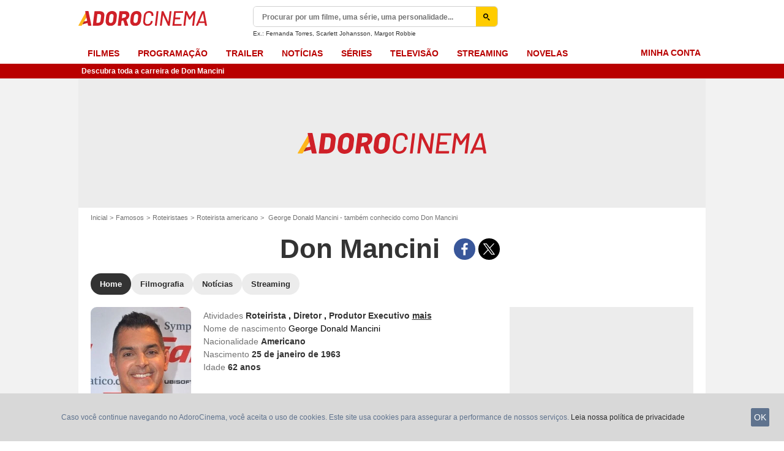

--- FILE ---
content_type: text/javascript
request_url: https://assets.adorocinema.com/js/website/translations-ef909a2b0e8d32d6c7c4e770354b259b.pt_BR.js
body_size: 10002
content:
!function(n){n.AC=n.AC||{};AC.translations={"account.create":"Criar uma conta","account.create.already-account":"Já tem uma conta ?","account.create.legal-and":"e o","account.create.legal-condition":"termos de uso","account.create.legal-privacy":"política de privacidade","account.create.legal-start":"Ao continuar, você confirma que aceita o","account.create.log-yourself":"Login","account.create.minimun-chars":"mínimo de 6 caracteres","account.create.subtitle":"Dê nota, critique, adicione seus filmes favoritos","account.create.with-fb":"Registrar com Facebook","account.create.with-gg":"Registrar com o Google","account.login-error":"Erro de login","account.login-form.allocine-login.connect":"Login","account.login-form.allocine-login.email":"Seu email","account.login-form.allocine-login.forgotten-password":"Esqueceu sua senha?","account.login-form.allocine-login.no-account":"Eu ainda não possuo uma conta no AdoroCinema","account.login-form.allocine-login.password":"Sua senha","account.login-form.allocine-login.remember-me":"Lembrar de mim","account.login-form.allocine-login.title":"... ou com os detalhes do seu login AdoroCinema","account.login-form.create-account":"Criar uma conta","account.login-form.social-login.advantages":"Confira as críticas de seus amigos, sem uma nova senha para lembrar, nada será publicado em seu perfil sem a sua permissão.","account.login-form.social-login.facebook":"Fazer login com o Facebook","account.login-form.social-login.google":"Fazer login com o Google","account.login-form.social-login.title":"Conectar com uma rede social","account.login-form.title":"Acesse sua conta","account.logout":"Sair","account.or":"ou","account.recovery.facebook":"<p class=\"{cssBold}\">Infelizmente, por motivos de segurança, não podemos mais oferecer esse método de conexão.<\/p>\n<p>Não entre em pânico!<br>Sua conta não foi perdida, ela pode ser acessada com o endereço de e-mail de sua conta do Facebook.<\/p>\n<p class=\"{cssBold}\">Para fazer login, você deve redefinir sua senha clicando neste link:<br>\n<a href=\"{url}\">{url}<\/a><br>Preencha seu endereço de e-mail para iniciar a redefinição.<\/p>\n<p>Você receberá um e-mail para definir sua senha e entrar novamente em sua conta do AdoroCinema.<\/p>","ads_placeholder.title":"Seu conteúdo continua após o anúncio","advertisement":"Publicidade","affinities.score.tooltip.badScore":"missing__affinities.score.tooltip.badScore","affinities.score.tooltip.excellentScore":"missing__affinities.score.tooltip.excellentScore","affinities.score.tooltip.goodScore":"missing__affinities.score.tooltip.goodScore","affinities.score.tooltip.login":"missing__affinities.score.tooltip.login","affinities.score.tooltip.notEligible":"Não conseguimos calcular o seu nível de afinidade para este título","affinities.score.tooltip.notEnoughRatings":"Avalie filmes e séries para ver a sua pontuação de afinidade","affinities.score.tooltip.ongoingAlgo":"Sua pontuação de afinidade está sendo calculada.","affinities.score.tooltip.poorScore":"missing__affinities.score.tooltip.poorScore","affinities.score.tooltip.startSpeedNoter":"Comece aqui!","affinities.suggestion.movie":"Sugerimos também:","affinities.suggestion.series":"Sugerimos também:","autocomplete.all-results":"Todos os resultados para \"{term}\"","autocomplete.metadata-movie":"missing__autocomplete.metadata-movie","autocomplete.metadata-movie-director":"Filme dirigido por {director}","autocomplete.metadata-series":"missing__autocomplete.metadata-series","autocomplete.metadata-series-creator":"Séries de {creator}","autocomplete.placeholder":"Procurar por um filme, uma série, uma personalidade...","autocomplete.sponsored-link":"Patrocinado","autocomplete.submit":"Buscar","bam.edit-my-review":"Modificar minha avaliação","bam-push.already-seen":"Já viu {title}?","bam-push.edit-review":"Editar sua crítica","bam-push.edit-review-on":"Em {title}","bam-push.publish-review":"Publicar uma crítica","bam.add-review":"Adicionar uma avaliação","bam.become-fan":"Sou fã!","bam.blocked-review":"Sua avaliação foi bloqueada","bam.delete-review":"Excluir minha avaliação","bam.fan-label":"Fã","bam.fan-of-this.movie":"deste filme?","bam.more.add-to-collection":"Adicionar a coleção","bam.my-review":"Minha opinião","bam.push.want-see-no":"Não","bam.push.want-see-title":"Vai assistir a {title}?","bam.push.want-see-yes":"Vou ver","bam.rate-this.movie":"Dê uma nota para este filme","bam.rejected-review":"Sua avaliação foi rejeitada","bam.review":"Crítica","bam.want-to-see":"Deseja ver","bam.write-review":"Escreva minha avaliação","common.continue":"Entrar","common.copied":"Copiado","common.copy":"Copiar","common.finish":"Acabamento","common.learn-more":"Saiba mais","common.or":"ou","common.retry":"Tente novamente","common.share":"Compartilhar","countdown_days":"dias","countdown_hours":"horas","countdown_minutes":"minutos","direct-link":"Link direto","error.blacklist":"Desculpe, este link não é permitido no AdoroCinema","error.conditions-of-use":"Marque esta caixa se você deseja continuar","error.email-already-used":"Este email já está sendo usado","error.generic":"Oops !! Aconteceu algo inesperado","error.invalid-email":"Email inválido","error.invalid-password":"A senha não corresponde aos requisitos","error.isrequired":"Este campo é obrigatório","error.mail-server-not-trusted":"Depois de muitos abusos, este servidor de e-mail foi proibido","error.newsletter-subscription":"Erro na assinatura da Newsletter","error.pseudo-too-short":"Pelo menos 3 caracteres","error.review":"Desculpe, links não são aceitos em críticas de usuários","error.review-min-length":"Escreva uma crítica com, no mínimo, 100 caracteres.","error.review-rating-required":"Por favor, avalie para postar uma crítica","error.toolong":"Este valor precisa ser menor do que {max} caracteres.","error.tooshort":"Este valor precisa ser menor do que {min} caracteres.","error.url":"Desculpe, este endereço de email não é válido","error.user-mail-not-activated":"Desculpe ! Você deve primeiro ativar sua conta.<br\/><a href=\"{activationUrl}\">Tente novamente aqui<\/a> para poder publicar seu conteúdo.","error_text":"Um erro ocorreu","generic.cancel":"Cancelar","generic.no":"Não","generic.or":"ou","generic.search":"Buscar","generic.yes":"Sim","header.label.permanent-speednoter":"Notas dos Filmes","homepage_movie.all_favorite_theaters_title":"Todos os meus cinemas favoritos","homepage_movie.favorite_theaters":"Meus cinemas favoritos:","homepage_movie.no_favorite_theaters":"Definir meus cinemas favoritos","homepage_movie.theaters-logged-out":"Faça login para pesquisar seus cinemas favoritos","label.role.localisation_search":"formulário de pesquisa de cinema","loyalty_cards":"Cartões aceitos","menu.label.mybrand.logoff":"Desconectar","moviepage_movie_details.director":"Direção:","moviepage_movie_details.duration":"Duração","moviepage_movie_details.press":"Imprensa","moviepage_movie_details.public":"Usuários","moviepage_movie_details.show_trailer":"Ver o trailer","moviepage_movie_details.with":"Elenco:","moviepage_movie_editorial_block.title":"Críticas AdoroCinema","moviepage_reviews_users.follow":"Seguir usuário","moviepage_reviews_users.unfollow":"Deixar de seguir usuário","moviepage_reviews_users.usefulReview":"Esta crítica foi útil?","moviepage_shot_detail.addedAt":"Foto publicada em","moviepage_shot_detail.copyright":"Copyright","moviepage_shot_detail.description":"Sinopse","moviepage_shot_detail.movie":"Filme","moviepage_shot_detail.series":"Séries","moviepage_shot_detail.stars":"Personalidades","moviepage_showtimes.e-ticket.text":"Ingressos online disponíveis, escolha um horário para comprar","moviepage_showtimes_place.no_showtimes_near_city":"Desculpe, nenhum cinema exibe esse filme próximo à  {cityname}.","moviepage_videos_trailer.exportBig":"Grande","moviepage_videos_trailer.exportChoseSize":"Escolha o tamanho do vídeo","moviepage_videos_trailer.exportCopie":"Copie e insira este link em seu blog ou site","moviepage_videos_trailer.exportMedium":"Médio","moviepage_videos_trailer.exportSelect":"Selecionar","moviepage_videos_trailer.exportSmall":"Pequeno","moviepage_videos_trailer.exportXl":"Extra grande","news_slideshow.read_more":"Leia mais","newsletter-modal.email":"Seu endereço de email","newsletter-modal.info-module":"Toda semana receba por email os novos lançamentos de filmes e as novidades de séries!","newsletter-modal.info_movie":"Receba nossa newsletter com as novidades do universo do cinema e séries!","newsletter-modal.info_series":"Não perca as notícias da sua série favorita. Toda quinta-feira, receba a Newsletter {BRAND} de séries","newsletter-modal.info_theater":"Receba programação de seu cinema favorito toda semana","newsletter-modal.legal-link":"Eu concordo em receber a newsletter do AdoroCinema","newsletter-modal.submit":"Validar","newsletter-modal.subscribed-button":"FECHAR","newsletter-modal.subscribed-info-module":"A partir de agora, você receberá todos os lançamentos de filmes e as novidades de séries!","newsletter-modal.subscribed-info-movie":"Você irá receber os lançamentos da semana dos filmes para assistir nos cinemas.","newsletter-modal.subscribed-info-series":"Você irá receber na próxima segunda-feira todas as notícias de suas séries favoritas","newsletter-modal.subscribed-info-theater":"Você receberá na próxima quinta-feira os lançamentos da semana neste cinema: {theaterName}","newsletter-modal.subscribed-title":"Você está registrado","newsletter-modal.title-module":"O melhor de BRAND_NAME","newsletter-modal.title_movie":"Não perca nenhuma estreia","newsletter-modal.title_series":"Novidades de séries","newsletter-modal.title_theater":"Qual seu cinema favorito?","next":"Próxima","next.showtime.on":"Os horários de exibição não estão disponíveis para sua pesquisa, veja essas datas para os horários disponíveis","no.showtime.error":"Desculpe, não há horários para sua busca.","no.showtime.favorites":"Desculpe, não há exibições que correspondam à sua pesquisa em seus cinemas favoritos.","opinion.rating.movie":"{count, plural,=0 {Você deu {value} estrela para este filme.} one {Você deu {value} estrela para este filme.} other {Você deu {value} estrelas para este filme.}}","opinion.rating.remove":"Você está prestes a remover sua nota e sua crítica. Esta é uma ação irreversível, você quer mesmo fazer isso?","previous":"Anterior","promote-affinity-modal.cta":"missing__promote-affinity-modal.cta","promote-affinity-modal.text":"Você passa muito tempo procurando algo bom para assistir no cinema, TV ou streaming? <br\/><br\/>Então, pare de perder tempo agora! <strong>Classifique 20 filmes e séries<strong> e o AdoroCinema cuida do resto!","promote-affinity-modal.title":"Recomendações personalizadas","promote-signup-modal.cta":"Entrar para a comunidade","promote-signup-modal.title":"missing__promote-signup-modal.title","rating-suggestions.speednoter.cta":"Vamos lá!","rating-suggestions.speednoter.text":"Classificar mais filmes?","rating.friends-want-to-see":"{count, plural, =0 {# amigo quer ver} one {# amigo quer ver} other {# amigos querem ver}}","rating.friends.has-review":"publicou uma crítica","rating.friends.logged-out":"Faça login para ver","rating.friends.movie.has-note":"deu uma nota para este filme","rating.friends.no-rating":"Ainda não há comentários","rating.friends.program.has-note":"deu uma nota para esta transmissão","rating.friends.programseason.has-note":"deu uma nota para esta transmissão","rating.friends.read-review":"Ler a crítica","rating.friends.series.has-note":"deu uma nota para esta série","rating.friends.seriesepisode.has-note":"deu uma nota para esse episódio","rating.friends.seriesseason.has-note":"deu uma nota para esta estação","rating.give-a-rating":"Avaliar :","rating.invite-your-friends":"Convide seus amigos para descobrir suas opiniões","rating.inwhich":"e","rating.labelfriends":"Opinião dos meus amigos","rating.modal.second-title":"Seus amigos que querem ver {entity}","rating.movie.twitter-message":"Eu dei {ratingValue} de 5 {title}","rating.movie_has_mandatory_review.warning.body":"Para poder avaliar esse filme, pedimos também que você escreva uma crítica bem fundamentada de pelo menos 100 caracteres.","rating.season_has_mandatory_review.warning.body":"Para poder avaliar esta temporada, também pedimos que você escreva uma avaliação fundamentada com pelo menos 100 caracteres.","rating.season_not_released.warning.body":"Sua crítica será publicada no dia do lançamento e dará sua opinião completa sobre a qualidade da temporada. Diga-nos onde você viu a série (prévia, festival).","rating.series_has_mandatory_review.warning.body":"Para poder avaliar esta série, também pedimos que você escreva uma crítica bem argumentada com pelo menos 100 caracteres.","rating.series_not_released.warning.body":"Sua crítica será transmitida no dia do lançamento e dará sua opinião completa sobre a qualidade da série. Conte-nos como você viu a série (prévia, festival).","rating.movie_not_released.warning.body":"Para poder avaliar esse filme, também pedimos que você escreva uma crítica informada de pelo menos 100 caracteres.","rating.movie_not_released.warning.title":"Sua crítica será publicada no dia do lançamento e fornecerá sua opinião completa sobre a qualidade do filme. Diga-nos como o viu (pré-estreia, festival).","rating.my-friend":"Meus amigos {colon}","rating.my-rating":"Minha nota :","rating.notecount":"{count, plural, =0 {nota} one {nota} other {notas}}","rating.notescale-00":"Nulo","rating.notescale-05":"Horrível","rating.notescale-10":"Muito ruim","rating.notescale-15":"Ruim","rating.notescale-20":"Fraco","rating.notescale-25":"Regular","rating.notescale-30":"Legal","rating.notescale-35":"Bom","rating.notescale-40":"Muito bom","rating.notescale-45":"Ótimo","rating.notescale-50":"Obra-prima","rating.opinions-of-your-friends":"Descubra as opiniões dos seus amigos","rating.reviewcount":"{count, plural, =0 {crítica} one {crítica} other {críticas}}","rating.see-my-friend":"Veja nota dos meus amigos","rating.suggested-movies":"Filmes que você também já pode ter assistido","ratings.delete":"Excluir esta crítica?","review-editor.confirmation":"Obrigado! Sua crítica estará disponível em breve.","review-editor.delete":"Deletar","review-editor.delete-confirm":"Você quer excluir esta crítica?","review-editor.delete-confirmation":"Sua crítica, nota e comentários serão removidos","review-editor.dismiss":"Fechar","review-editor.edit":"Editar sua crítica","review-editor.exit-without-saving":"Suas alterações serão descartadas. Deseja realmente sair?","review-editor.legals":"Ao clicar no botão \"Publicar sua crítica\", você aceita nossos <a href=\"{url}\">termos de uso<\/a>.","review-editor.preview":"Ver uma prévia da sua crítica","review-editor.preview-delete":"Excluir sua crítica","review-editor.preview-legals-start":"Se você deseja, você pode","review-editor.preview-legals-stop":"assim como sua nota, comentários e referências que são considerados 'úteis'.","review-editor.processing":"Carregando...","review-editor.rate-entity":"Dê uma nota para este filme:","review-editor.review-length":"{count, plural,=0 {{length} caractere.} one {{length} caractere.} other {{length} caracteres.}}","review-editor.review-min-length":"Mínimo de {length} caracteres","review-editor.review-text-placeholder":"Compartilhe com a comunidade AdoroCinema o que você achou deste filme, por que gostou ou não, mas sem spoilers!","review-editor.review-url":"Você publicou uma crítica deste filme ou série no seu blog? Divulgue o link aqui:","review-editor.season-picker":"Sua crítica é sobre","review-editor.season-picker.full-series":"Séries completas","review-editor.season-picker.season":"{season}ª temporada","review-editor.selection":"Selecione","review-editor.spoiler-button-help":"Selecione o texto que você deseja esconder e depois clique no botão \"Spoiler\"","review-editor.submit":"Publicar sua crítica","review-editor.your-review":"Sua crítica de {title}","review.add":"Adicionar uma crítica","review.confirmation-message.main":"Obrigado! Sua crítica será publicada no AdoroCinema em breve","review.confirmation-message.more":"Isto pode demorar algumas horas devido a um grande número de críticas sendo publicadas diariamente.","review.rules.message":"Gostaríamos de lembrar que quaisquer observações violentas, caluniosas ou discriminatórias não serão toleradas. Se você está revelando detalhes importantes, lembre-se de usar o botão 'spoiler'. Todas as críticas que não estiverem de acordo com nossas <a href=\"http:\/\/www.adorocinema.com\/servicos\/condicoes\/\">condições de uso<\/a> serão removidas.<br \/> Agradecemos pela compreensão","review.share":"Compartilhar sua crítica","review.validation-status.beingchecked":"Sua crítica está sendo avaliada pelos moderadores. Aguarde para editar.","review.validation-status.blocked":"Sua crítica foi analisada e permanentemente removida do site. Você não poderá mais publicar críticas sobre {title}.","review.validation-status.denied":"Sua crítica foi analisada e temporariamente removida do site. Você pode modificá-la de acordo com as nossas regras. Por favor certifique-se de que ela não contenha \"spoilers\".","review.validation-status.pending":"Obrigado por enviar suas alterações, elas serão analisadas por um moderador em breve. Você será notificado por email assim que sua critica for publicada.","review.validation-status.reported":"Sua crítica foi denunciada como \"abusiva\" e foi temporariamente removida do site. Moderadores irão averiguar o caso e enviar uma resposta por email.","rewind.menu.button":"missing__rewind.menu.button","rewind.favorite.celebrities.actor":"Atores e atrizes","rewind.favorite.celebrities.director":"Diretores e diretoras","rewind.favorite.celebrities.share":"Compartilhar meus Top Stars","rewind.favorite.celebrities.subtitle":"Os rostos que você mais viu este ano.","rewind.favorite.celebrities.subtitle.alternate":"Os espectadores não tiraram os olhos deles. Foco nos artistas que marcaram o nosso ano.","rewind.flashback.type.6.text":"Descubra o flashback de nossa comunidade.","rewind.flashback.type.6.title":"Este ano você avaliou pouco, mas os espectadores do (AdoroCinema) fizeram isso.","rewind.flashback.type.text":"Você avaliou, comentou e curtiu (ou não). Aqui está o resumo do seu ano.","rewind.flashback.type.title":"Vamos rebobinar!","search.sponsored.countdown":"missing__search.sponsored.countdown","seriespage.add_review":"Você assistiu {name}","seriespage.my_review":"Escrever minha crítica","seriespage.off_season":"Temporada passada","showtime.anchor.operation.link":"Conheça o filme","showtime.anchor.operation.text":"Somento nos cinemas","showtime.result.title":"Sua pesquisa: em {day} - página {page}.","showtime.showing.date":"Horários de {day}","showtimes.booking-unavailable.modal":"A reserva de horários de exibição com AdoroCinema não é possível neste cinema","showtimes.booking.modal":"Compre aqui seu ingresso","showtimes.booking.modal.premium":"missing__showtimes.booking.modal.premium","showtimes.booking.txt":"Comprar","showtimes.dolby":"Dolby Atmos","showtimes.dolbycinema":"DOLBY CINEMA","showtimes.eclaircolor":"EclairColor","showtimes.experience":"Experiências","showtimes.filters.booking":"Reserva online","showtimes.filters.card":"Mapa","showtimes.filters.date":"Data","showtimes.filters.dolby":"Dolby Atmos","showtimes.filters.dolbycinema":"Dolby Cinema","showtimes.filters.eclaircolor":"EclairColor HDR","showtimes.filters.empty":"Nenhum","showtimes.filters.empty_card":"Todas as áreas","showtimes.filters.empty_format":"Todos os formatos","showtimes.filters.empty_version":"Todas as versões","showtimes.filters.location":"Sessões próximas a","showtimes.filters.location-change":"Alterar","showtimes.filters.location_placeholder":"Cidade","showtimes.filters.more":"Mais filtros","showtimes.filters.more_filters":"Mais filtros","showtimes.filters.no_current_theater":"Desculpe, este filme não está em exibição em ({theaterName}}. Confira a lista de cinemas mais próximos deste local.","showtimes.format":"{name}","showtimes.fourdx":"Sala 4DX","showtimes.ice":"Sala de gelo","showtimes.in-favorites-theaters":"Nos meus cinemas favoritos","showtimes.in_room":"Em cartaz: {screenLabel}","showtimes.modal.about_end":"O filme termina por volta de","showtimes.modal.about_start":"O filme começa por volta de","showtimes.modal.booking":"Continue sua reserva","showtimes.modal.close":"Fechar","showtimes.modal.end":"Final do filme","showtimes.modal.seance":"Início da exibição","showtimes.modal.start":"Início do filme","showtimes.modal.title":"Informações da exibição","showtimes.next_at":"Próxima exibição de","showtimes.no-favorites-theaters":"Adicionar cinemas aos favoritos para encontrar facilmente suas sessões.","showtimes.no-results-in-favorites":"Desculpe, este filme não está em cartaz nos seus cinemas","showtimes.none":"Sem exibições","showtimes.none_remaining":"Não há mais horários para esse filme.","showtimes.premium.alternative":"missing__showtimes.premium.alternative","showtimes.premium.dolby_cinema":"missing__showtimes.premium.dolby_cinema","showtimes.projection":"Formato","showtimes.search.placeholder":"Cidade","showtimes.today":"Hoje","showtimes.tomorrow":"amanhã","showtimes.version":"Versão","showtimes.version.dubbed":"Dublado","showtimes.version.local":"Nacional","showtimes.version.original":"Versão original\/legendado","showtimes.version.translated":"Dublado","sitename":"AdoroCinema","spoiler":"Spoiler","subscribe_newsletter.charter":"Nossa carta gráfica","subscribe_newsletter.img":"Cadastre-se na newsletter do AdoroCinema","subscribe_newsletter.ok":"OK","subscribe_newsletter.overview":"Veja uma prévia","subscribe_newsletter.success":"Seu cadastro em nossa newsletter foi confirmado!","subscribe_newsletter.text":"A cada semana, receba o melhor do editorial do AdoroCinema por email","subscribe_newsletter.title":"Notícias divertidas e essenciais sobre filmes e séries! !","subscribe_newsletter.youremail":"seu email","theater":"Cinema","theater.autism.short":"missing__theater.autism.short","theater.cta_add_punchline":"Acesso às suas sessões diretamente do celular ou desktop","theater.libreacces.link":"missing__theater.libreacces.link","theater.no.movie.to.display":"Desculpe, mas não há filmes em cartaz em seus cinemas favoritos nos próximos 7 dias.","theater.premiere_release":"Estreia","theater.week_release":"estreias da semana","theater_search_placeholder":"ex: Rio de Janeiro, São Paulo, Curitiba, João Pessoa","theaters.add-to-favorites":"Adicionar aos meus cinemas","theaters.added-to-favorites":"Adicionado ao meus cinemas favoritos","timeago.days":"{count, plural, =0 {# dia atrás} one {# dia atrás} other {# dias atrás}}","timeago.hours":"{count, plural, =0 {# hora atrás} one {# hora atrás} other {# horas atrás}}","timeago.justnow":"No momento","timeago.minutes":"{count, plural, =0 {# minuto atrás} one {# minuto atrás} other {# minutos atrás}}","timeago.months":"{count, plural, =0 {# meses atrás} one {# meses atrás} other {# meses atrás}}","timeago.seconds":"{count, plural, =0 {# segundo atrás} one {# segundo atrás} other {# segundos atrás}}","timeago.weeks":"{count, plural, =0 {# semana atrás} one {# semana atrás} other {# semanas atrás}}","timeago.years":"{count, plural, =0 {# ano atrás} one {# ano atrás} other {# anos atrás}}","tooltip-booster.rating":"Então, como foi?","tooltip-booster.want-to-see":"Não perca o lançamento do filme no cinema!","user-theaters.logged-out":"Ver meus cinemas","user-theaters.main-title":"Meus cinemas","user-theaters.manage-theaters":"Configurar meus cinemas","user-theaters.more-movies":"{count, plural, one {+ 1 <small class=\"label-highlight\">filme<\/small>} other {+{count} <small class=\"label-highlight\">filmes<\/small>}}","user-theaters.no-favorite":"Escolher meus cinemas favoritos","userprofile.user-cover.change-avatar.label":"Alterar a foto do meu perfil","userprofile.user-cover.settings.label":"Configurações","userprofile_review_programs_list":"Programas","userspace.account-action.success.button-text":"Ok, entendi","userspace.account-action.success.list-head":"Ao se juntar à comunidade AdoroCinema, você agora pode:","userspace.account-action.success.list-item-1":"<strong>Avalie <\/strong>seus filmes e séries favoritos","userspace.account-action.success.list-item-2":"Escreva seu <strong> primeiro comentário<\/strong>","userspace.account-action.success.list-item-3":"Adicionar filmes ou séries à<strong> sua whishlist<\/strong>","userspace.account-action.success.list-item-4":"Registre seus <strong> cinemas favoritos<\/strong> e reveja horários de exibição perto de você facilmente","userspace.account-action.success.title":"Bem-Vindo ao AdoroCinema","userspace.account-activation-error":"Ocorreu um erro ao validar sua conta. Por favor, tente novamente mais tarde.","userspace.account-already-activated":"Essa conta já foi ativada!","userspace.account-confirmation-message.link":"Envie-me","userspace.account-confirmation-message.text1":"Não se esqueça de confirmar sua conta para ter acesso a todas as funcionalidades do AdoroCinema. Você pode fazer isso clicando no link que enviamos por e-mail","userspace.account-confirmation-message.text2":"Não tem o e-mail?","userspace.account-confirmation-message.title":"Ei...","userspace.account-confirmation-need-modal.text":"Para publicar comentários, primeiro você precisa <strong> ativar sua conta <\/ ​​strong>","userspace.account-confirmation-need-modal.title":"Ative sua conta primeiro","userspace.activation-email.error-modal.text1":"O email não pode ser enviado, por favor tente novamente","userspace.activation-email.error-modal.title":"Ocorreu um erro","userspace.activation-email.success-modal.text1":"O email foi enviado para :  <strong>{email}<\/strong>","userspace.activation-email.success-modal.text2":"Verifique seu e-mail e siga as instruções para ativar sua conta","userspace.activation-email.success-modal.title":"Email Enviado","userspace.change-email.error.email-is-different":"Os endereços de e-mail não correspondem","userspace.change-email.help-text":"Ao atualizar seu e-mail, você estará atualizando seu login (a partir do próximo acesso), um e-mail de confirmação será enviado para o novo e-mail cadastrado","userspace.change-email.placeholder.email":"Novo e-mail","userspace.change-email.placeholder.repeat-email":"Confirmar novo e-mail","userspace.change-email.submit":"Confirmar","userspace.change-email.success":"Seu e-mail foi atualizado com sucesso","userspace.change-email.title":"Mudar meu endereço de e-mail","userspace.collections.already-added":"Já adicionado!","userspace.collections.choose-collection":"Escolha uma coleção","userspace.collections.follow":"Inscrever-se","userspace.collections.followed":"Inscrito","userspace.collections.new-collection":"Nova coleção","userspace.collections.unfollow":"Desinscrever","userspace.go-to-homepage":"Vá para Página Inicial","userspace.header.register":"Registrar","userspace.header.register_label":"Não tem conta ainda?","userspace.header.sign_in":"Entre","userspace.header.sign_in_label":"Você tem uma conta?","userspace.menu.home.title":"Meu AdoroCinema","userspace.menu.my-collections.title":"Minhas coleções","userspace.menu.my-community.title":"Meus amigos","userspace.menu.my-movies.title":"Meus filmes","userspace.menu.my-reviews.title":"Minhas críticas","userspace.menu.my-series.title":"Minhas séries","userspace.menu.my-theaters.title":"Meus cinemas","userspace.menu.public-profile.title":"Seu perfil público","userspace.menu.settings.title":"Configurações","userspace.my-collections.addCollectionEntityModal.cancel":"Cancelar","userspace.my-collections.addCollectionEntityModal.save":"Salvar","userspace.my-collections.addCollectionModal.form.description":"Descrição","userspace.my-collections.addCollectionModal.form.description.tooLongError":"A descrição da sua coleção é muito longa ({max} máximos de caracteres)","userspace.my-collections.addCollectionModal.form.descriptionHint":"(máximo de 500 caracteres)","userspace.my-collections.addCollectionModal.form.name":"Nome","userspace.my-collections.addCollectionModal.form.name.tooLongError":"O título da sua coleção é muito longa ({max} máximos de caracteres)","userspace.my-collections.addCollectionModal.form.name.tooShortError":"O nome da sua coleção é muito curto ({min} mínimo de caracteres)","userspace.my-collections.addCollectionModal.form.namePlaceholder":"ex: Top 100, Filmes favoritos","userspace.my-community.user-card.follow":"Seguir","userspace.my-community.user-card.followed":"Seguiu","userspace.my-community.user-card.stopFollowing":"Parar de seguir","userspace.notification.error.default":"Um erro aconteceu, por favor, tente novamente","userspace.onboarding.my-friends.subtitle":"Siga as classificações, críticas e desejos para ver em sua comunidade.","userspace.onboarding.my-friends.title":"Encontre a opinião de seus amigos","userspace.onboarding.my-ratings.subtitle":"Classifique filmes e se beneficie da recomendação personalizada da adorocinema","userspace.onboarding.my-ratings.title":"Você viu os filmes mais populares do AdoroCinema?","userspace.onboarding.my-theaters.subtitle":"Acesse rapidamente as exibições em seus cinemas favoritos.","userspace.onboarding.my-theaters.title":"Adicione os seus cinemas favoritos","userspace.page-error.description":"Não conseguimos comunicação com nossos servidores, por favor, atualize a página","userspace.resend-activation-link":"Reenvie-me o link de ativação","userspace.review.blocked":"Avaliação bloqueada","userspace.review.denied":"Avaliação rejeitada","userspace.share.my-movies":"Compartilhar meus filmes","userspace.share.my-profile":"Compartilhe seu perfil público","userspace.share.my-series":"Compartilhar minhas séries","userspace.sign-in.error.bad_credentials":"Email ou senha inválidos","userspace.sign-in.error.internal":"Um erro interno ocorreu, por favor, tente de novo mais tarde","userspace.sign-in.forgot_password":"Esqueceu sua senha?","userspace.sign-in.placeholder.password":"Senha","userspace.sign-in.placeholder.username":"Email","userspace.sign-in.sign-in":"Entre","userspace.sign-in.title":"Entre","userspace.sign-in.title-rewind":"missing__userspace.sign-in.title-rewind","userspace.sign-up.captcha-error":"Por favor, confirme que você não é um robô","userspace.sign-up.conditions-of-use":"Li e concordo com os <a target=\"_blank\" href=\"{conditionsOfUse}\">Termos de Uso<\/a> da AdoroCinema","userspace.sign-up.go":"Criar minha conta","userspace.sign-up.hint.nickname":"Por que? É seu apelido quando você escreve críticas ou deixa comentários","userspace.sign-up.hint.password":"8 caracteres contendo um caractere maiúsculo, um dígito e um caractere especial","userspace.sign-up.placeholder.nickname":"Apelido","userspace.sign-up.placeholder.password":"Senha","userspace.sign-up.placeholder.username":"Email","userspace.sign-up.previous-step":"Voltar","userspace.sign-up.server-error.account-exists":"Ocorreu um erro: o endereço de email anexado a sua {provider} conta já está sendo utilizado em outras contas. Por favor, tente entre com a outra conta.","userspace.sign-up.server-error.email":"O endereço de e-mail que você forneceu não parece ser válido. Por favor use outro.","userspace.sign-up.server-error.empty-email":"Ocorreu um erro: sua {provider} conta não inclui o endereço de email anexado. Você deve ter um habilitado para entrar ou registrar.","userspace.sign-up.server-error.text":"Ocorreu um erro durante a criação da sua conta.","userspace.sign-up.server-error.title":"Oh não","userspace.sign-up.subtitle":"Entre e faça parte da comunidade do AdoroCinema","userspace.sign-up.subtitle2":"Nós criamos uma para você, mas você pode mudar agora:","userspace.sign-up.success-modal.text":"Para receber a experiência total de usuário do AdoroCinema, confirme sua conta clicando no link que enviamos por e-mail.","userspace.sign-up.success-modal.title":"Bem-vindo {nickname} !","userspace.sign-up.terms":"Indo adiante, você confirma que aceita as<a href=\"{user}\">condições gerais de uso<\/a> na <a href=\"{confidentiality}\">política de privacidade<\/a>.","userspace.sign-up.title":"Não fique sozinho","userspace.sign-up.title2":"Escolha seu nome de usuário","userspace.sign.social.connect":"Sua conta em 1 clique","userspace.tos-valisation-modal.description":"Leia e aceite os termos de uso para continuar","userspace.tos-valisation-modal.title":"Finalizar a criação da conta","userspace.my-movies.submenu.my-ratings.title":"Minhas notas","userspace.my-movies.submenu.my-want-to-see.title":"Minha lista de desejos","userspace.flashback.cover.title":"missing__userspace.flashback.cover.title","userspace.flashback.cover.subtitle":"missing__userspace.flashback.cover.subtitle","userspace.flashback.header.title":"missing__userspace.flashback.header.title","userspace.flashback.header.text":"missing__userspace.flashback.header.text","userspace.flashback.content.text1":"missing__userspace.flashback.content.text1","userspace.flashback.content.text2":"missing__userspace.flashback.content.text2","userspace.flashback.content.hours":"missing__userspace.flashback.content.hours","userspace.flashback.content.ready":"missing__userspace.flashback.content.ready","userspace.flashback.content.rewind":"missing__userspace.flashback.content.rewind","rewind.member-card.deserved":"missing__rewind.member-card.deserved","rewind.member-card.proof":"missing__rewind.member-card.proof","userspace.validate":"Confirmar","video-player.ads.message":"Este anúncio vai terminar em xx segundos","video-player.ads.skipmessage":"Pular anúncio em xx","video-player.ads.skiptext":"Pular","video-player.close":"Fechar","video-player.fullscreen":"Tela cheia","video-player.next-up":"Veja também","video-player.player-expand":"Expandir","video-player.preview-message":"{count, plural, one {<p class=\"first-paragraph\">Em <em class=\"time\">{time}<\/em> segundos AdoroCinema exibirá<\/p><p class=\"second-paragraph\">{title}<\/p>} other {<p class=\"first-paragraph\">Em <em class=\"time\">{time}<\/em> segundos, AdoroCinema exibirá<\/p><p class=\"second-paragraph\">{title}<\/p>}}","video-player.related-videos":"Vídeos relacionados","video-player.settings":"Configurações","video-player.share-title":"Compartilhe este vídeo","video-player.title-release-date":"<strong>{title}<\/strong> (lançamento nos cinemas : {day}\/{month}\/{year})","video-player.video-quality.high":"Alta","video-player.video-quality.low":"Baixa","video-player.video-quality.medium":"Média","video-player.video-quality.standard":"Padrão","want-to-see.movie":"Vai assistir?"}}(window);